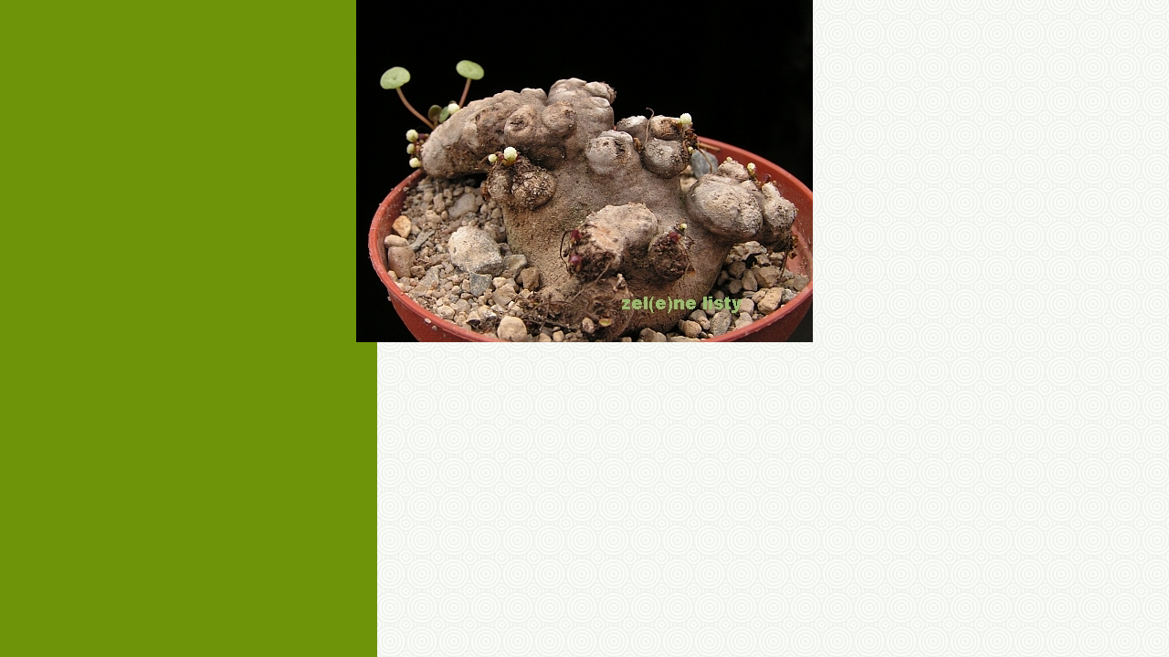

--- FILE ---
content_type: text/html; charset=UTF-8
request_url: https://www.zelenelisty.cz/fotoalbum/fotoaktuality-_photo-news_/cim-nas-rostliny-prekvapily/peperomia-sp.-san-marcos.jpg.-.html
body_size: 829
content:
<?xml version="1.0" encoding="utf-8"?>
<!DOCTYPE html PUBLIC "-//W3C//DTD XHTML 1.0 Transitional//EN" "http://www.w3.org/TR/xhtml1/DTD/xhtml1-transitional.dtd">
<html lang="cs" xml:lang="cs" xmlns="http://www.w3.org/1999/xhtml">

    <head>

        <meta http-equiv="content-type" content="text/html; charset=utf-8" />
        <meta name="description" content="Popularizační web o sukulentních rostlinách." />
        <meta name="keywords" content="sukulenty,cibuloviny,pěstování,kaudexy,sukulentní rostliny,Zelné listy,Zelené Listy" />
        <meta name="robots" content="all,follow" />
        <meta name="author" content="<!--/ u_author /-->" />
        <link rel="stylesheet" href="/style.1656677281.1.css" type="text/css" />
        
        <script type="text/javascript" src="https://www003.estranky.cz/user/js/index.js" id="index_script" ></script>
        <title>
            ZEL(e)NÉ LISTY
        </title>

        <style>
          body {margin: 0px; padding: 0px;}
        </style>
    </head>
<body>
    <script language="JavaScript" type="text/javascript">
    <!--
      index_setCookieData('index_curr_fullphoto', 1423);
    //-->
  </script>
  <a href="javascript: close();"><img src="/img/original/1423/peperomia-sp.-san-marcos.jpg" border="0" alt="Peperomia sp. San Marcos.jpg" width="500" height="375"></a>

<!-- NO GEMIUS -->
</body>
</html>
